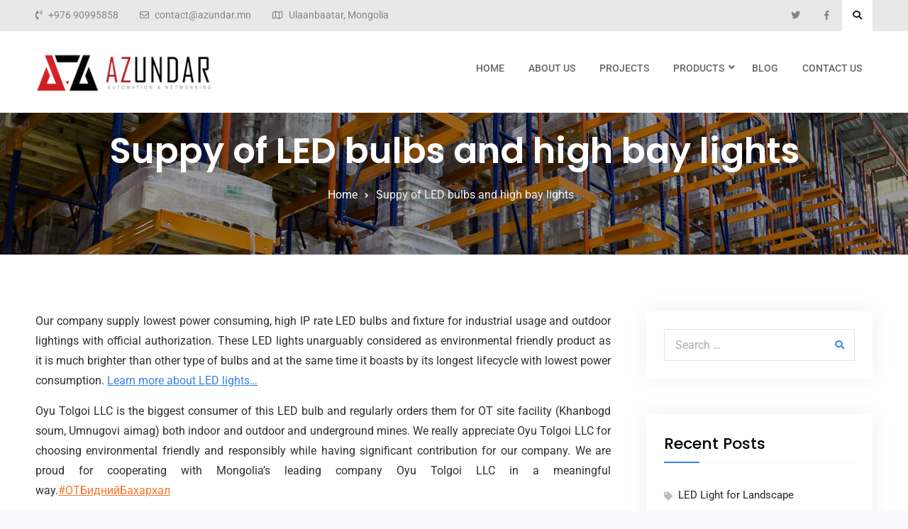

--- FILE ---
content_type: text/html; charset=UTF-8
request_url: https://www.azundar.mn/?page_id=1667
body_size: 11198
content:
<!doctype html>
<html lang="en-US" prefix="og: http://ogp.me/ns#">
	<head>
		<meta charset="UTF-8">
		<meta name="viewport" content="width=device-width, initial-scale=1">
		<link rel="profile" href="https://gmpg.org/xfn/11">

		<title>Suppy of LED bulbs and high bay lights - Азийн ундарга ХХК</title>
<meta name='robots' content='max-image-preview:large' />

<!-- This site is optimized with the Yoast SEO plugin v10.0.1 - https://yoast.com/wordpress/plugins/seo/ -->
<link rel="canonical" href="https://www.azundar.mn/?page_id=1667" />
<meta property="og:locale" content="en_US" />
<meta property="og:type" content="article" />
<meta property="og:title" content="Suppy of LED bulbs and high bay lights - Азийн ундарга ХХК" />
<meta property="og:description" content="Our company supply lowest power consuming, high IP rate LED bulbs and fixture for industrial usage and Read More" />
<meta property="og:url" content="https://www.azundar.mn/?page_id=1667" />
<meta property="og:site_name" content="Азийн ундарга ХХК" />
<meta property="article:tag" content="ОТБиднийБахархал" />
<!-- / Yoast SEO plugin. -->

<meta http-equiv="x-dns-prefetch-control" content="on">
<link href="https://app.ecwid.com" rel="preconnect" crossorigin />
<link href="https://ecomm.events" rel="preconnect" crossorigin />
<link href="https://d1q3axnfhmyveb.cloudfront.net" rel="preconnect" crossorigin />
<link href="https://dqzrr9k4bjpzk.cloudfront.net" rel="preconnect" crossorigin />
<link href="https://d1oxsl77a1kjht.cloudfront.net" rel="preconnect" crossorigin>
<link rel="prefetch" href="https://app.ecwid.com/script.js?13433173&data_platform=wporg&lang=en" as="script"/>
<link rel="prerender" href="https://www.azundar.mn/?page_id=1208"/>
<link rel='dns-prefetch' href='//secure.rating-widget.com' />
<link rel="alternate" type="application/rss+xml" title="Азийн ундарга ХХК &raquo; Feed" href="https://www.azundar.mn/?feed=rss2" />
<link rel="alternate" type="application/rss+xml" title="Азийн ундарга ХХК &raquo; Comments Feed" href="https://www.azundar.mn/?feed=comments-rss2" />
<script type="text/javascript">
window._wpemojiSettings = {"baseUrl":"https:\/\/s.w.org\/images\/core\/emoji\/14.0.0\/72x72\/","ext":".png","svgUrl":"https:\/\/s.w.org\/images\/core\/emoji\/14.0.0\/svg\/","svgExt":".svg","source":{"concatemoji":"https:\/\/www.azundar.mn\/wp-includes\/js\/wp-emoji-release.min.js?ver=6.3.7"}};
/*! This file is auto-generated */
!function(i,n){var o,s,e;function c(e){try{var t={supportTests:e,timestamp:(new Date).valueOf()};sessionStorage.setItem(o,JSON.stringify(t))}catch(e){}}function p(e,t,n){e.clearRect(0,0,e.canvas.width,e.canvas.height),e.fillText(t,0,0);var t=new Uint32Array(e.getImageData(0,0,e.canvas.width,e.canvas.height).data),r=(e.clearRect(0,0,e.canvas.width,e.canvas.height),e.fillText(n,0,0),new Uint32Array(e.getImageData(0,0,e.canvas.width,e.canvas.height).data));return t.every(function(e,t){return e===r[t]})}function u(e,t,n){switch(t){case"flag":return n(e,"\ud83c\udff3\ufe0f\u200d\u26a7\ufe0f","\ud83c\udff3\ufe0f\u200b\u26a7\ufe0f")?!1:!n(e,"\ud83c\uddfa\ud83c\uddf3","\ud83c\uddfa\u200b\ud83c\uddf3")&&!n(e,"\ud83c\udff4\udb40\udc67\udb40\udc62\udb40\udc65\udb40\udc6e\udb40\udc67\udb40\udc7f","\ud83c\udff4\u200b\udb40\udc67\u200b\udb40\udc62\u200b\udb40\udc65\u200b\udb40\udc6e\u200b\udb40\udc67\u200b\udb40\udc7f");case"emoji":return!n(e,"\ud83e\udef1\ud83c\udffb\u200d\ud83e\udef2\ud83c\udfff","\ud83e\udef1\ud83c\udffb\u200b\ud83e\udef2\ud83c\udfff")}return!1}function f(e,t,n){var r="undefined"!=typeof WorkerGlobalScope&&self instanceof WorkerGlobalScope?new OffscreenCanvas(300,150):i.createElement("canvas"),a=r.getContext("2d",{willReadFrequently:!0}),o=(a.textBaseline="top",a.font="600 32px Arial",{});return e.forEach(function(e){o[e]=t(a,e,n)}),o}function t(e){var t=i.createElement("script");t.src=e,t.defer=!0,i.head.appendChild(t)}"undefined"!=typeof Promise&&(o="wpEmojiSettingsSupports",s=["flag","emoji"],n.supports={everything:!0,everythingExceptFlag:!0},e=new Promise(function(e){i.addEventListener("DOMContentLoaded",e,{once:!0})}),new Promise(function(t){var n=function(){try{var e=JSON.parse(sessionStorage.getItem(o));if("object"==typeof e&&"number"==typeof e.timestamp&&(new Date).valueOf()<e.timestamp+604800&&"object"==typeof e.supportTests)return e.supportTests}catch(e){}return null}();if(!n){if("undefined"!=typeof Worker&&"undefined"!=typeof OffscreenCanvas&&"undefined"!=typeof URL&&URL.createObjectURL&&"undefined"!=typeof Blob)try{var e="postMessage("+f.toString()+"("+[JSON.stringify(s),u.toString(),p.toString()].join(",")+"));",r=new Blob([e],{type:"text/javascript"}),a=new Worker(URL.createObjectURL(r),{name:"wpTestEmojiSupports"});return void(a.onmessage=function(e){c(n=e.data),a.terminate(),t(n)})}catch(e){}c(n=f(s,u,p))}t(n)}).then(function(e){for(var t in e)n.supports[t]=e[t],n.supports.everything=n.supports.everything&&n.supports[t],"flag"!==t&&(n.supports.everythingExceptFlag=n.supports.everythingExceptFlag&&n.supports[t]);n.supports.everythingExceptFlag=n.supports.everythingExceptFlag&&!n.supports.flag,n.DOMReady=!1,n.readyCallback=function(){n.DOMReady=!0}}).then(function(){return e}).then(function(){var e;n.supports.everything||(n.readyCallback(),(e=n.source||{}).concatemoji?t(e.concatemoji):e.wpemoji&&e.twemoji&&(t(e.twemoji),t(e.wpemoji)))}))}((window,document),window._wpemojiSettings);
</script>
<style type="text/css">
img.wp-smiley,
img.emoji {
	display: inline !important;
	border: none !important;
	box-shadow: none !important;
	height: 1em !important;
	width: 1em !important;
	margin: 0 0.07em !important;
	vertical-align: -0.1em !important;
	background: none !important;
	padding: 0 !important;
}
</style>
	<link rel='stylesheet' id='wp-block-library-css' href='https://www.azundar.mn/wp-includes/css/dist/block-library/style.min.css?ver=6.3.7' type='text/css' media='all' />
<style id='wp-block-library-theme-inline-css' type='text/css'>
.wp-block-audio figcaption{color:#555;font-size:13px;text-align:center}.is-dark-theme .wp-block-audio figcaption{color:hsla(0,0%,100%,.65)}.wp-block-audio{margin:0 0 1em}.wp-block-code{border:1px solid #ccc;border-radius:4px;font-family:Menlo,Consolas,monaco,monospace;padding:.8em 1em}.wp-block-embed figcaption{color:#555;font-size:13px;text-align:center}.is-dark-theme .wp-block-embed figcaption{color:hsla(0,0%,100%,.65)}.wp-block-embed{margin:0 0 1em}.blocks-gallery-caption{color:#555;font-size:13px;text-align:center}.is-dark-theme .blocks-gallery-caption{color:hsla(0,0%,100%,.65)}.wp-block-image figcaption{color:#555;font-size:13px;text-align:center}.is-dark-theme .wp-block-image figcaption{color:hsla(0,0%,100%,.65)}.wp-block-image{margin:0 0 1em}.wp-block-pullquote{border-bottom:4px solid;border-top:4px solid;color:currentColor;margin-bottom:1.75em}.wp-block-pullquote cite,.wp-block-pullquote footer,.wp-block-pullquote__citation{color:currentColor;font-size:.8125em;font-style:normal;text-transform:uppercase}.wp-block-quote{border-left:.25em solid;margin:0 0 1.75em;padding-left:1em}.wp-block-quote cite,.wp-block-quote footer{color:currentColor;font-size:.8125em;font-style:normal;position:relative}.wp-block-quote.has-text-align-right{border-left:none;border-right:.25em solid;padding-left:0;padding-right:1em}.wp-block-quote.has-text-align-center{border:none;padding-left:0}.wp-block-quote.is-large,.wp-block-quote.is-style-large,.wp-block-quote.is-style-plain{border:none}.wp-block-search .wp-block-search__label{font-weight:700}.wp-block-search__button{border:1px solid #ccc;padding:.375em .625em}:where(.wp-block-group.has-background){padding:1.25em 2.375em}.wp-block-separator.has-css-opacity{opacity:.4}.wp-block-separator{border:none;border-bottom:2px solid;margin-left:auto;margin-right:auto}.wp-block-separator.has-alpha-channel-opacity{opacity:1}.wp-block-separator:not(.is-style-wide):not(.is-style-dots){width:100px}.wp-block-separator.has-background:not(.is-style-dots){border-bottom:none;height:1px}.wp-block-separator.has-background:not(.is-style-wide):not(.is-style-dots){height:2px}.wp-block-table{margin:0 0 1em}.wp-block-table td,.wp-block-table th{word-break:normal}.wp-block-table figcaption{color:#555;font-size:13px;text-align:center}.is-dark-theme .wp-block-table figcaption{color:hsla(0,0%,100%,.65)}.wp-block-video figcaption{color:#555;font-size:13px;text-align:center}.is-dark-theme .wp-block-video figcaption{color:hsla(0,0%,100%,.65)}.wp-block-video{margin:0 0 1em}.wp-block-template-part.has-background{margin-bottom:0;margin-top:0;padding:1.25em 2.375em}
</style>
<style id='classic-theme-styles-inline-css' type='text/css'>
/*! This file is auto-generated */
.wp-block-button__link{color:#fff;background-color:#32373c;border-radius:9999px;box-shadow:none;text-decoration:none;padding:calc(.667em + 2px) calc(1.333em + 2px);font-size:1.125em}.wp-block-file__button{background:#32373c;color:#fff;text-decoration:none}
</style>
<style id='global-styles-inline-css' type='text/css'>
body{--wp--preset--color--black: #111111;--wp--preset--color--cyan-bluish-gray: #abb8c3;--wp--preset--color--white: #ffffff;--wp--preset--color--pale-pink: #f78da7;--wp--preset--color--vivid-red: #cf2e2e;--wp--preset--color--luminous-vivid-orange: #ff6900;--wp--preset--color--luminous-vivid-amber: #fcb900;--wp--preset--color--light-green-cyan: #7bdcb5;--wp--preset--color--vivid-green-cyan: #00d084;--wp--preset--color--pale-cyan-blue: #8ed1fc;--wp--preset--color--vivid-cyan-blue: #0693e3;--wp--preset--color--vivid-purple: #9b51e0;--wp--preset--color--gray: #f4f4f4;--wp--preset--color--blue: #3a85eb;--wp--preset--color--yellow: #e9c01e;--wp--preset--gradient--vivid-cyan-blue-to-vivid-purple: linear-gradient(135deg,rgba(6,147,227,1) 0%,rgb(155,81,224) 100%);--wp--preset--gradient--light-green-cyan-to-vivid-green-cyan: linear-gradient(135deg,rgb(122,220,180) 0%,rgb(0,208,130) 100%);--wp--preset--gradient--luminous-vivid-amber-to-luminous-vivid-orange: linear-gradient(135deg,rgba(252,185,0,1) 0%,rgba(255,105,0,1) 100%);--wp--preset--gradient--luminous-vivid-orange-to-vivid-red: linear-gradient(135deg,rgba(255,105,0,1) 0%,rgb(207,46,46) 100%);--wp--preset--gradient--very-light-gray-to-cyan-bluish-gray: linear-gradient(135deg,rgb(238,238,238) 0%,rgb(169,184,195) 100%);--wp--preset--gradient--cool-to-warm-spectrum: linear-gradient(135deg,rgb(74,234,220) 0%,rgb(151,120,209) 20%,rgb(207,42,186) 40%,rgb(238,44,130) 60%,rgb(251,105,98) 80%,rgb(254,248,76) 100%);--wp--preset--gradient--blush-light-purple: linear-gradient(135deg,rgb(255,206,236) 0%,rgb(152,150,240) 100%);--wp--preset--gradient--blush-bordeaux: linear-gradient(135deg,rgb(254,205,165) 0%,rgb(254,45,45) 50%,rgb(107,0,62) 100%);--wp--preset--gradient--luminous-dusk: linear-gradient(135deg,rgb(255,203,112) 0%,rgb(199,81,192) 50%,rgb(65,88,208) 100%);--wp--preset--gradient--pale-ocean: linear-gradient(135deg,rgb(255,245,203) 0%,rgb(182,227,212) 50%,rgb(51,167,181) 100%);--wp--preset--gradient--electric-grass: linear-gradient(135deg,rgb(202,248,128) 0%,rgb(113,206,126) 100%);--wp--preset--gradient--midnight: linear-gradient(135deg,rgb(2,3,129) 0%,rgb(40,116,252) 100%);--wp--preset--font-size--small: 14px;--wp--preset--font-size--medium: 20px;--wp--preset--font-size--large: 42px;--wp--preset--font-size--x-large: 42px;--wp--preset--font-size--normal: 18px;--wp--preset--font-size--huge: 54px;--wp--preset--spacing--20: 0.44rem;--wp--preset--spacing--30: 0.67rem;--wp--preset--spacing--40: 1rem;--wp--preset--spacing--50: 1.5rem;--wp--preset--spacing--60: 2.25rem;--wp--preset--spacing--70: 3.38rem;--wp--preset--spacing--80: 5.06rem;--wp--preset--shadow--natural: 6px 6px 9px rgba(0, 0, 0, 0.2);--wp--preset--shadow--deep: 12px 12px 50px rgba(0, 0, 0, 0.4);--wp--preset--shadow--sharp: 6px 6px 0px rgba(0, 0, 0, 0.2);--wp--preset--shadow--outlined: 6px 6px 0px -3px rgba(255, 255, 255, 1), 6px 6px rgba(0, 0, 0, 1);--wp--preset--shadow--crisp: 6px 6px 0px rgba(0, 0, 0, 1);}:where(.is-layout-flex){gap: 0.5em;}:where(.is-layout-grid){gap: 0.5em;}body .is-layout-flow > .alignleft{float: left;margin-inline-start: 0;margin-inline-end: 2em;}body .is-layout-flow > .alignright{float: right;margin-inline-start: 2em;margin-inline-end: 0;}body .is-layout-flow > .aligncenter{margin-left: auto !important;margin-right: auto !important;}body .is-layout-constrained > .alignleft{float: left;margin-inline-start: 0;margin-inline-end: 2em;}body .is-layout-constrained > .alignright{float: right;margin-inline-start: 2em;margin-inline-end: 0;}body .is-layout-constrained > .aligncenter{margin-left: auto !important;margin-right: auto !important;}body .is-layout-constrained > :where(:not(.alignleft):not(.alignright):not(.alignfull)){max-width: var(--wp--style--global--content-size);margin-left: auto !important;margin-right: auto !important;}body .is-layout-constrained > .alignwide{max-width: var(--wp--style--global--wide-size);}body .is-layout-flex{display: flex;}body .is-layout-flex{flex-wrap: wrap;align-items: center;}body .is-layout-flex > *{margin: 0;}body .is-layout-grid{display: grid;}body .is-layout-grid > *{margin: 0;}:where(.wp-block-columns.is-layout-flex){gap: 2em;}:where(.wp-block-columns.is-layout-grid){gap: 2em;}:where(.wp-block-post-template.is-layout-flex){gap: 1.25em;}:where(.wp-block-post-template.is-layout-grid){gap: 1.25em;}.has-black-color{color: var(--wp--preset--color--black) !important;}.has-cyan-bluish-gray-color{color: var(--wp--preset--color--cyan-bluish-gray) !important;}.has-white-color{color: var(--wp--preset--color--white) !important;}.has-pale-pink-color{color: var(--wp--preset--color--pale-pink) !important;}.has-vivid-red-color{color: var(--wp--preset--color--vivid-red) !important;}.has-luminous-vivid-orange-color{color: var(--wp--preset--color--luminous-vivid-orange) !important;}.has-luminous-vivid-amber-color{color: var(--wp--preset--color--luminous-vivid-amber) !important;}.has-light-green-cyan-color{color: var(--wp--preset--color--light-green-cyan) !important;}.has-vivid-green-cyan-color{color: var(--wp--preset--color--vivid-green-cyan) !important;}.has-pale-cyan-blue-color{color: var(--wp--preset--color--pale-cyan-blue) !important;}.has-vivid-cyan-blue-color{color: var(--wp--preset--color--vivid-cyan-blue) !important;}.has-vivid-purple-color{color: var(--wp--preset--color--vivid-purple) !important;}.has-black-background-color{background-color: var(--wp--preset--color--black) !important;}.has-cyan-bluish-gray-background-color{background-color: var(--wp--preset--color--cyan-bluish-gray) !important;}.has-white-background-color{background-color: var(--wp--preset--color--white) !important;}.has-pale-pink-background-color{background-color: var(--wp--preset--color--pale-pink) !important;}.has-vivid-red-background-color{background-color: var(--wp--preset--color--vivid-red) !important;}.has-luminous-vivid-orange-background-color{background-color: var(--wp--preset--color--luminous-vivid-orange) !important;}.has-luminous-vivid-amber-background-color{background-color: var(--wp--preset--color--luminous-vivid-amber) !important;}.has-light-green-cyan-background-color{background-color: var(--wp--preset--color--light-green-cyan) !important;}.has-vivid-green-cyan-background-color{background-color: var(--wp--preset--color--vivid-green-cyan) !important;}.has-pale-cyan-blue-background-color{background-color: var(--wp--preset--color--pale-cyan-blue) !important;}.has-vivid-cyan-blue-background-color{background-color: var(--wp--preset--color--vivid-cyan-blue) !important;}.has-vivid-purple-background-color{background-color: var(--wp--preset--color--vivid-purple) !important;}.has-black-border-color{border-color: var(--wp--preset--color--black) !important;}.has-cyan-bluish-gray-border-color{border-color: var(--wp--preset--color--cyan-bluish-gray) !important;}.has-white-border-color{border-color: var(--wp--preset--color--white) !important;}.has-pale-pink-border-color{border-color: var(--wp--preset--color--pale-pink) !important;}.has-vivid-red-border-color{border-color: var(--wp--preset--color--vivid-red) !important;}.has-luminous-vivid-orange-border-color{border-color: var(--wp--preset--color--luminous-vivid-orange) !important;}.has-luminous-vivid-amber-border-color{border-color: var(--wp--preset--color--luminous-vivid-amber) !important;}.has-light-green-cyan-border-color{border-color: var(--wp--preset--color--light-green-cyan) !important;}.has-vivid-green-cyan-border-color{border-color: var(--wp--preset--color--vivid-green-cyan) !important;}.has-pale-cyan-blue-border-color{border-color: var(--wp--preset--color--pale-cyan-blue) !important;}.has-vivid-cyan-blue-border-color{border-color: var(--wp--preset--color--vivid-cyan-blue) !important;}.has-vivid-purple-border-color{border-color: var(--wp--preset--color--vivid-purple) !important;}.has-vivid-cyan-blue-to-vivid-purple-gradient-background{background: var(--wp--preset--gradient--vivid-cyan-blue-to-vivid-purple) !important;}.has-light-green-cyan-to-vivid-green-cyan-gradient-background{background: var(--wp--preset--gradient--light-green-cyan-to-vivid-green-cyan) !important;}.has-luminous-vivid-amber-to-luminous-vivid-orange-gradient-background{background: var(--wp--preset--gradient--luminous-vivid-amber-to-luminous-vivid-orange) !important;}.has-luminous-vivid-orange-to-vivid-red-gradient-background{background: var(--wp--preset--gradient--luminous-vivid-orange-to-vivid-red) !important;}.has-very-light-gray-to-cyan-bluish-gray-gradient-background{background: var(--wp--preset--gradient--very-light-gray-to-cyan-bluish-gray) !important;}.has-cool-to-warm-spectrum-gradient-background{background: var(--wp--preset--gradient--cool-to-warm-spectrum) !important;}.has-blush-light-purple-gradient-background{background: var(--wp--preset--gradient--blush-light-purple) !important;}.has-blush-bordeaux-gradient-background{background: var(--wp--preset--gradient--blush-bordeaux) !important;}.has-luminous-dusk-gradient-background{background: var(--wp--preset--gradient--luminous-dusk) !important;}.has-pale-ocean-gradient-background{background: var(--wp--preset--gradient--pale-ocean) !important;}.has-electric-grass-gradient-background{background: var(--wp--preset--gradient--electric-grass) !important;}.has-midnight-gradient-background{background: var(--wp--preset--gradient--midnight) !important;}.has-small-font-size{font-size: var(--wp--preset--font-size--small) !important;}.has-medium-font-size{font-size: var(--wp--preset--font-size--medium) !important;}.has-large-font-size{font-size: var(--wp--preset--font-size--large) !important;}.has-x-large-font-size{font-size: var(--wp--preset--font-size--x-large) !important;}
.wp-block-navigation a:where(:not(.wp-element-button)){color: inherit;}
:where(.wp-block-post-template.is-layout-flex){gap: 1.25em;}:where(.wp-block-post-template.is-layout-grid){gap: 1.25em;}
:where(.wp-block-columns.is-layout-flex){gap: 2em;}:where(.wp-block-columns.is-layout-grid){gap: 2em;}
.wp-block-pullquote{font-size: 1.5em;line-height: 1.6;}
</style>
<link rel='stylesheet' id='contact-form-7-css' href='https://www.azundar.mn/wp-content/plugins/contact-form-7/includes/css/styles.css?ver=5.8.1' type='text/css' media='all' />
<link rel='stylesheet' id='ecwid-css-css' href='https://www.azundar.mn/wp-content/plugins/ecwid-shopping-cart/css/frontend.css?ver=6.12.3' type='text/css' media='all' />
<link rel='stylesheet' id='rw-site-rating-css' href='https://www.azundar.mn/wp-content/plugins/rating-widget/resources/css/site-rating.css?ver=3.0.5' type='text/css' media='all' />
<link rel='stylesheet' id='shop-page-wp-grid-css' href='https://www.azundar.mn/wp-content/plugins/shop-page-wp/includes/../assets/css/shop-page-wp-grid.css?ver=1.1.0' type='text/css' media='all' />
<link rel='stylesheet' id='shop-page-wp-base-styles-css' href='https://www.azundar.mn/wp-content/plugins/shop-page-wp/includes/../assets/css/shop-page-wp-base-styles.css?ver=1.1.0' type='text/css' media='all' />
<link rel='stylesheet' id='sow-contact-form-default-aad3a1e42bb2-css' href='https://www.azundar.mn/wp-content/uploads/siteorigin-widgets/sow-contact-form-default-aad3a1e42bb2.css?ver=6.3.7' type='text/css' media='all' />
<link rel='stylesheet' id='font-awesome-css' href='https://www.azundar.mn/wp-content/themes/surya-chandra-lite/third-party/font-awesome/css/fontawesome-all.min.css?ver=5.0.13' type='text/css' media='all' />
<link rel='stylesheet' id='surya-chandra-google-fonts-css' href='https://www.azundar.mn/wp-content/fonts/d79ffa1654aad9220b077e6ffb2bd25f.css' type='text/css' media='all' />
<link rel='stylesheet' id='surya-chandra-style-css' href='https://www.azundar.mn/wp-content/themes/surya-chandra-lite/style.css?ver=2.0.2' type='text/css' media='all' />
<link rel='stylesheet' id='surya-chandra-block-style-css' href='https://www.azundar.mn/wp-content/themes/surya-chandra-lite/css/blocks.css?ver=20220206-151232' type='text/css' media='all' />
<link rel='stylesheet' id='rw_toprated-css' href='https://secure.rating-widget.com/css/wordpress/toprated.css?ck=Y2026M01D30&#038;ver=3.0.5' type='text/css' media='all' />
<link rel='stylesheet' id='rw_recommendations-css' href='https://secure.rating-widget.com/css/widget/recommendations.css?ck=Y2026M01D30&#038;ver=3.0.5' type='text/css' media='all' />
<script>if (document.location.protocol != "https:") {document.location = document.URL.replace(/^http:/i, "https:");}</script><script type='text/javascript' src='https://www.azundar.mn/wp-includes/js/jquery/jquery.min.js?ver=3.7.0' id='jquery-core-js'></script>
<script type='text/javascript' src='https://www.azundar.mn/wp-includes/js/jquery/jquery-migrate.min.js?ver=3.4.1' id='jquery-migrate-js'></script>
<script type='text/javascript' src='https://www.azundar.mn/wp-content/plugins/so-widgets-bundle/widgets/contact/js/contact.min.js?ver=1.15.4' id='sow-contact-js'></script>
<link rel="https://api.w.org/" href="https://www.azundar.mn/index.php?rest_route=/" /><link rel="alternate" type="application/json" href="https://www.azundar.mn/index.php?rest_route=/wp/v2/pages/1667" /><link rel="EditURI" type="application/rsd+xml" title="RSD" href="https://www.azundar.mn/xmlrpc.php?rsd" />
<meta name="generator" content="WordPress 6.3.7" />
<link rel='shortlink' href='https://www.azundar.mn/?p=1667' />
<link rel="alternate" type="application/json+oembed" href="https://www.azundar.mn/index.php?rest_route=%2Foembed%2F1.0%2Fembed&#038;url=https%3A%2F%2Fwww.azundar.mn%2F%3Fpage_id%3D1667" />
<link rel="alternate" type="text/xml+oembed" href="https://www.azundar.mn/index.php?rest_route=%2Foembed%2F1.0%2Fembed&#038;url=https%3A%2F%2Fwww.azundar.mn%2F%3Fpage_id%3D1667&#038;format=xml" />
<script data-cfasync="false" data-no-optimize="1" type="text/javascript">
window.ec = window.ec || Object()
window.ec.config = window.ec.config || Object();
window.ec.config.enable_canonical_urls = true;

</script>
        <!--noptimize-->
        <script data-cfasync="false" type="text/javascript">
            window.ec = window.ec || Object();
            window.ec.config = window.ec.config || Object();
            window.ec.config.store_main_page_url = 'https://www.azundar.mn/?page_id=1208';
        </script>
        <!--/noptimize-->
                    <style type="text/css"></style>		<style type="text/css" id="wp-custom-css">
			/*
You can add your own CSS here.

Click the help icon above to learn more.
*/
.sow-field-container textarea {
height:120px;
}
#preprojects {
border:none;
}
#missiontable {
color:#fff;
border:none;
}
#missiontable h6{
color:#fff;
margin-bottom:0px !important;
}
#missiontable tr td {
text-align:left;
vertical-align:top;
font-size:14px;
border:none;
}
div.site-info {
display:none;
}
div.panel-row-style-for-914-0,
div#pgc-914-1-0,
div.panel-row-style-for-914-2,
div.panel-row-style-for-914-3,
div.panel-row-style-for-914-4,
div.panel-row-style-for-277-1,
div.panel-row-style-for-277-8,
div.panel-row-style-for-804-0,
div.panel-row-style-for-804-1,
div#pgc-804-2-0, 
div#pgc-804-3-0,
div.panel-row-style-for-936-0,
div.panel-row-style-for-936-1,
div.panel-row-style-for-936-2,
div.panel-row-style-for-936-3 {
padding-top:0px !important;
padding-bottom:0px !important;
}
div.panel-row-style-for-277-4, div.panel-row-style-for-277-5, 
div.panel-row-style-for-277-7, div.panel-row-style-for-6-0,
div.panel-row-style-for-56-0,
div.panel-row-style-for-463-0 {
padding-top:40px !important;
padding-bottom:40px !important;
}
div.panel-row-style-for-6-1 {
padding-top:12px !important;
padding-bottom:12px !important;
}
.sow-slider-image-wrapper {
    padding-top: 120px !important;
}
#custom-header {
height:200px;
min-height:200px !important;
}
#custom-header img {
height:180px;
min-height:200px !important;
}
.colophon-top {
display:none !important;
}

div.panel-row-style-for-277-4 h3,
div.panel-row-style-for-277-4,
div.panel-row-style-for-277-6 h3,
div.panel-row-style-for-277-6 {
color:#fff !important;
}
div.panel-row-style-for-751-0,
div.panel-row-style-for-751-1,
div.panel-row-style-for-751-2,
div.panel-row-style-for-751-3,
div.panel-row-style-for-751-4,
div.panel-row-style-for-751-5,
div.panel-row-style-for-751-6,
div#pgc-7-0-0, 
div#pgc-7-1-0,
div#pgc-784-0-0,
div.panel-row-style-for-784-1,
div.panel-row-style-for-784-2,
div.panel-row-style-for-784-3,
div.panel-row-style-for-930-0,
div.panel-row-style-for-930-1,
div.panel-row-style-for-930-2 {
padding-top:0px !important;
padding-bottom:0px !important;
}
.productspec1 {
font-size:13px;
color:#313131;
}
div#panel-6-3-0-0 div.feature-wrapper {
background-image: url(https://www.azundar.mn/wp-content/uploads/2018/05/about-license-1.png);
    background-repeat: no-repeat;
    background-size: auto auto;
}
div#panel-6-3-1-0 div.feature-wrapper {
background-image: url(https://www.azundar.mn/wp-content/uploads/2018/05/about-license-2.png);
    background-repeat: no-repeat;
    background-size: autoauto;
}
div#panel-6-3-2-0 div.feature-wrapper {
background-image: url(https://www.azundar.mn/wp-content/uploads/2018/05/about-license-3.png);
    background-repeat: no-repeat;
    background-size: auto auto;
}
div#panel-277-3-0-0 div.feature-wrapper {
	background-image: url(https://www.azundar.mn/wp-content/uploads/2018/05/home-products-led-icon.png);
    	background-repeat: no-repeat;
    	background-size: auto auto;
}

div#panel-277-3-1-0 div.feature-wrapper {
	background-image: url(https://www.azundar.mn/wp-content/uploads/2018/05/home-products-network-icon.png);
   	background-repeat: no-repeat;
   	background-size: auto auto;
}

div#panel-277-3-2-0 div.feature-wrapper {
	background-image: url(https://www.azundar.mn/wp-content/uploads/2018/05/home-products-heating-icon.png);
    	background-repeat: no-repeat;
    	background-size: auto auto;
}

div#panel-277-3-3-0 div.feature-wrapper {
	background-image: url(https://www.azundar.mn/wp-content/uploads/2018/05/home-products-lifter-icon.png);
    	background-repeat: no-repeat;
    	background-size: auto auto;
}
div#pg-277-2,
div#pg-277-3 {
margin-bottom:0px !important;
}
div.panel-row-style-for-277-2 {
padding-bottom:0px !important;
padding-top:30px !important;
}
div.panel-row-style-for-277-3 {
padding-bottom:40px !important;
padding-top:0px !important;
}
div.panel-row-style-for-277-6 {
padding-top:30px !important;
padding-bottom:30px !important;
}
div#panel-914-2-0-0 div.feature-wrapper {
	background-image: url(https://www.azundar.mn/wp-content/uploads/2018/05/heating-industries-1.png);
    	background-repeat: no-repeat;
    	background-size: 248px auto;
}
div#panel-914-2-1-0 div.feature-wrapper {
	background-image: url(https://www.azundar.mn/wp-content/uploads/2018/05/heating-industries-2.png);
    	background-repeat: no-repeat;
    	background-size: 248px auto;
}
div#panel-914-2-2-0 div.feature-wrapper {
	background-image: url(https://www.azundar.mn/wp-content/uploads/2018/05/heating-industries-3.png);
    	background-repeat: no-repeat;
    	background-size: 248px auto;
}
div#panel-914-3-0-0 div.feature-wrapper {
	background-image: url(https://www.azundar.mn/wp-content/uploads/2018/05/heating-industries-4.png);
    	background-repeat: no-repeat;
    	background-size: 248px auto;
}
div#panel-914-3-1-0 div.feature-wrapper {
	background-image: url(https://www.azundar.mn/wp-content/uploads/2018/05/heating-industries-5.png);
    	background-repeat: no-repeat;
    	background-size: 248px auto;
}
div#panel-914-3-2-0 div.feature-wrapper {
	background-image: url(https://www.azundar.mn/wp-content/uploads/2018/05/heating-industries-6.png);
    	background-repeat: no-repeat;
    	background-size: 248px auto;
}
#reel-safety tr td {
color:#313131;
font-size:14px !important;
text-align:left;
}
div.panel-row-style-for-6-2 {
padding-top:30px !important;
padding-bottom:0px !important;
} 
div.panel-row-style-for-6-3 {
padding-top:0px !important;
padding-bottom:30px !important;
}
table#reel-safety tr td h6 {
margin:0px !important;
}
.shop-page-wp-grid .shop-page-wp-item {
width:23% !important;
	border:solid 1px #cc2027;
	margin-right:15px;
	margin-bottom:20px;
}
.shop-page-wp-grid .shop-page-wp-item:hover {
	border:solid 1px #313131;
}

div.shop-page-wp-title h3 {
	font-size:12px !important;
	color:#313131 !important;
}
.shop-page-wp-grid .shop-page-wp-item .shop-page-wp-link {
    border:none !important;
	background-color:
	#cc2027;
}
.shop-page-wp-grid .shop-page-wp-item .shop-page-wp-link a {
	font-weight:bold;
	color:#fff !important;
	opacity:1 !important;
}
.shop-page-wp-grid .shop-page-wp-item {
    padding:15px 15px;
}
.newp {
	color:#313131 !important;
	font-size:14px !important;
}
div.panel-row-style-for-1299-1,
div.panel-row-style-for-1305-1,
div.panel-row-style-for-1313-1,
div.panel-row-style-for-1318-1,
div.panel-row-style-for-1322-1,
div.panel-row-style-for-1326-1,
div.panel-row-style-for-1330-1,
div.panel-row-style-for-1334-1,
div.panel-row-style-for-1339-1,
div.panel-row-style-for-1342-1,
div.panel-row-style-for-1345-1,
div.panel-row-style-for-1356-1,
div.panel-row-style-for-1376-1,
div.panel-row-style-for-1383-1,
div.panel-row-style-for-1387-1,
div.panel-row-style-for-1391-1,
div.panel-row-style-for-1395-1,
div.panel-row-style-for-1399-1,
div.panel-row-style-for-1402-1,
div.panel-row-style-for-1408-1,
div.panel-row-style-for-888-1,
div.panel-row-style-for-858-1,
div.panel-row-style-for-873-1,
div.panel-row-style-for-1481-1,
div.panel-row-style-for-1552-1,
div.panel-row-style-for-1560-1,
div.panel-row-style-for-1564-1,
div.panel-row-style-for-1567-1,
div.panel-row-style-for-1570-1,
div.panel-row-style-for-1573-1,
div.panel-row-style-for-1576-1,
div.panel-row-style-for-1580-1,
div.panel-row-style-for-1584-1,
div.panel-row-style-for-1587-1,
div.panel-row-style-for-1590-1,
div.panel-row-style-for-1593-1,
div.panel-row-style-for-1599-1,
div.panel-row-style-for-1602-1,
div.panel-row-style-for-1605-1,
div.panel-row-style-for-1608-1,
div.panel-row-style-for-1611-1,
div.panel-row-style-for-1614-1,
div.panel-row-style-for-1617-1,
div.panel-row-style-for-1620-1,
div.panel-row-style-for-1623-1,
div.panel-row-style-for-1629-1,
div.panel-row-style-for-1632-1,
div.panel-row-style-for-1635-1,
div.panel-row-style-for-1639-1,
div.panel-row-style-for-1642-1,
div.panel-row-style-for-1647-1,
div.panel-row-style-for-1650-1,
div.panel-row-style-for-1655-1,
div.panel-row-style-for-1656-1 {
padding-bottom:15px !important;
padding-top:15px !important;
}


		</style>
			</head>

	<body data-rsssl=1 class="page-template-default page page-id-1667 wp-custom-logo wp-embed-responsive archive-layout-grid global-layout-right-sidebar header-layout-1 disable-quick-link">
				<div id="page" class="site">
			<a class="skip-link screen-reader-text" href="#content">Skip to content</a>

			<div id="tophead">
	<div class="container">

		<a href="#" class="search-icon"><i class="fa fa-search"></i></a>
		<div class="search-box-wrap">
			<div class="container">
				

<form role="search" method="get" class="search-form" action="https://www.azundar.mn/">
	<label for="search-form-697c8e8346f3e">
		<span class="screen-reader-text">Search for:</span>
	</label>
	<input type="search" id="search-form-697c8e8346f3e" class="search-field" placeholder="Search &hellip;" value="" name="s" />
	<a href="#" class="btn btn-close-search">X</a>
	<input type="submit" class="search-submit" value="&#xf002;" />
</form><!-- .search-form -->
			</div><!-- .container -->
		</div><!-- .search-box-wrap -->


				<div id="quick-contact">
			<ul>
									<li class="quick-call">
						<a href="tel:97690995858">+976 90995858</a>
					</li>
													<li class="quick-email">
						<a href="mailto:contact@azundar.mn">&#099;&#111;&#110;&#116;a&#099;t&#064;a&#122;u&#110;&#100;ar&#046;mn</a>
					</li>
													<li class="quick-address">
						Ulaanbaatar, Mongolia					</li>
							</ul>
		</div><!-- #quick-contact -->
		
		<div class="header-social-wrapper">
			<div class="social-links default"><ul><li><a href="https://www.facebook.com/AziinUndarga/"></a></li><li><a href="https://twitter.com/aziinundargallc"></a></li></ul></div>		</div><!-- .header-social-wrapper -->
	</div><!-- .container -->
</div><!-- #tophead -->

<header id="masthead" class="site-header">
	<div class="container">

				<div class="site-branding">
			<a href="https://www.azundar.mn/" class="custom-logo-link" ><img width="269" height="70" src="https://www.azundar.mn/wp-content/uploads/2018/05/aulogo.png" class="custom-logo" alt="Азийн ундарга ХХК" decoding="async" /></a>							<div id="site-identity">
																									</div><!-- #site-identity -->
					</div><!-- .site-branding -->
		
		<div id="header-right">
			<div id="quick-link-buttons">
															</div><!-- #quick-link-buttons -->
		</div><!-- #header-right -->

		<div id="main-navigation">
			<div class="menu-wrapper">
				<button id="menu-toggle" class="menu-toggle" aria-controls="main-menu" aria-expanded="false"><i class="fa fa-bars"></i><i class="fa fa-times" aria-hidden="true"></i><span class="menu-label">Menu</span></button>

				<div class="menu-inside-wrapper">
					<nav id="site-navigation" class="main-navigation">
						<div class="menu-header-menu-container"><ul id="primary-menu" class="menu"><li id="menu-item-518" class="menu-item menu-item-type-post_type menu-item-object-page menu-item-home menu-item-518"><a href="https://www.azundar.mn/">Home</a></li>
<li id="menu-item-21" class="menu-item menu-item-type-post_type menu-item-object-page menu-item-21"><a href="https://www.azundar.mn/?page_id=6">About Us</a></li>
<li id="menu-item-519" class="menu-item menu-item-type-post_type menu-item-object-page menu-item-519"><a href="https://www.azundar.mn/?page_id=374">Projects</a></li>
<li id="menu-item-520" class="menu-item menu-item-type-custom menu-item-object-custom menu-item-has-children menu-item-520"><a href="#">Products</a>
<ul class="sub-menu">
	<li id="menu-item-951" class="menu-item menu-item-type-post_type menu-item-object-page menu-item-951"><a href="https://www.azundar.mn/?page_id=804">LED bulbs and lights</a></li>
	<li id="menu-item-949" class="menu-item menu-item-type-post_type menu-item-object-page menu-item-949"><a href="https://www.azundar.mn/?page_id=930">Wi-Fi Networking</a></li>
	<li id="menu-item-950" class="menu-item menu-item-type-post_type menu-item-object-page menu-item-950"><a href="https://www.azundar.mn/?page_id=914">Heating Solutions</a></li>
	<li id="menu-item-948" class="menu-item menu-item-type-post_type menu-item-object-page menu-item-948"><a href="https://www.azundar.mn/?page_id=936">Lifting System</a></li>
	<li id="menu-item-749" class="menu-item menu-item-type-custom menu-item-object-custom menu-item-has-children menu-item-749"><a href="#">Service</a>
	<ul class="sub-menu">
		<li id="menu-item-781" class="menu-item menu-item-type-post_type menu-item-object-page menu-item-781"><a href="https://www.azundar.mn/?page_id=751">High &#038; Low voltage, Relay &#038; Automation</a></li>
		<li id="menu-item-801" class="menu-item menu-item-type-post_type menu-item-object-page menu-item-801"><a href="https://www.azundar.mn/?page_id=784">Solutions Research</a></li>
	</ul>
</li>
</ul>
</li>
<li id="menu-item-857" class="menu-item menu-item-type-taxonomy menu-item-object-category menu-item-857"><a href="https://www.azundar.mn/?cat=17">Blog</a></li>
<li id="menu-item-22" class="menu-item menu-item-type-post_type menu-item-object-page menu-item-22"><a href="https://www.azundar.mn/?page_id=7">Contact Us</a></li>
</ul></div>					</nav><!-- #site-navigation -->
							<div id="quick-contact">
			<ul>
									<li class="quick-call">
						<a href="tel:97690995858">+976 90995858</a>
					</li>
													<li class="quick-email">
						<a href="mailto:contact@azundar.mn">c&#111;&#110;&#116;&#097;c&#116;&#064;&#097;z&#117;n&#100;&#097;&#114;&#046;&#109;&#110;</a>
					</li>
													<li class="quick-address">
						Ulaanbaatar, Mongolia					</li>
							</ul>
		</div><!-- #quick-contact -->
						</div>
			</div><!-- .menu-wrapper -->
		</div><!-- #main-navigation -->

	</div><!-- .container -->
</header><!-- #masthead -->

<div id="custom-header" class="custom-header-enabled ch-layout-1">
			<img src="https://www.azundar.mn/wp-content/uploads/2018/05/blue_pttrn3.jpg" alt="" />
	
					<div class="custom-header-content">
			<div class="container">
									<h1 class="page-title">					Suppy of LED bulbs and high bay lights					</h1>				
									<div id="breadcrumb"><div class="breadcrumb-wrapper"><div aria-label="Breadcrumbs" class="breadcrumb-trail breadcrumbs"><ul class="trail-items"><li  class="trail-item trail-begin"><a href="https://www.azundar.mn" rel="home"><span>Home</span></a></li><li  class="trail-item trail-end"><span>Suppy of LED bulbs and high bay lights</span></li></ul></div></div><!-- .breadcrumb-wrapper --></div><!-- #breadcrumb -->							</div><!-- .container -->
		</div><!-- .custom-header-content -->
	
</div><!-- #custom-header -->

			<div id="content" class="site-content">

				<div class="container">

					<div class="inner-wrapper">

	<div id="primary" class="content-area">
		<main id="main" class="site-main">

			
<article id="post-1667" class="post-1667 page type-page status-publish hentry">

	
	<div class="entry-content">
		<p align="justify" style="color: #313131;">Our company supply lowest power consuming, high IP rate LED bulbs and fixture for industrial usage and outdoor lightings with official authorization. These LED lights unarguably considered as environmental friendly product as it is much brighter than other type of bulbs and at the same time it boasts by its longest lifecycle with lowest power consumption. <a href="https://www.azundar.mn/mn/?page_id=804">Learn more about LED lights&#8230;</a></p>
<p align="justify" style="color: #313131;">Oyu Tolgoi LLC is the biggest consumer of this LED bulb and regularly orders them for OT site facility (Khanbogd soum, Umnugovi aimag) both indoor and outdoor and underground mines. We really appreciate Oyu Tolgoi LLC for choosing environmental friendly and responsibly while having significant contribution for our company. We are proud for cooperating with Mongolia’s leading company Oyu Tolgoi LLC in a meaningful way.<span><a style="color: #f47830;" href="https://www.facebook.com/hashtag/%D0%BE%D1%82%D0%B1%D0%B8%D0%B4%D0%BD%D0%B8%D0%B9%D0%B1%D0%B0%D1%85%D0%B0%D1%80%D1%85%D0%B0%D0%BB?">#ОТБиднийБахархал</a></span></p>
<p align="center">
<!-- MetaSlider 1674 not found --></p>
	</div><!-- .entry-content -->

	</article><!-- #post-1667 -->

		</main><!-- #main -->
	</div><!-- #primary -->

<div id="sidebar-primary" class="widget-area sidebar" role="complementary">
			<section id="search-2" class="widget widget_search">

<form role="search" method="get" class="search-form" action="https://www.azundar.mn/">
	<label for="search-form-697c8e834e2e1">
		<span class="screen-reader-text">Search for:</span>
	</label>
	<input type="search" id="search-form-697c8e834e2e1" class="search-field" placeholder="Search &hellip;" value="" name="s" />
	<a href="#" class="btn btn-close-search">X</a>
	<input type="submit" class="search-submit" value="&#xf002;" />
</form><!-- .search-form -->
</section>
		<section id="recent-posts-2" class="widget widget_recent_entries">
		<h2 class="widget-title">Recent Posts</h2>
		<ul>
											<li>
					<a href="https://www.azundar.mn/?p=1656">LED Light for Landscape</a>
									</li>
											<li>
					<a href="https://www.azundar.mn/?p=1655">LED Spotlight for Billboard</a>
									</li>
											<li>
					<a href="https://www.azundar.mn/?p=1650">Linear LED High Bay</a>
									</li>
											<li>
					<a href="https://www.azundar.mn/?p=1647">Recessed Linear LED</a>
									</li>
											<li>
					<a href="https://www.azundar.mn/?p=1642">Full-Cutoff LED Wall Pack</a>
									</li>
					</ul>

		</section><section id="nav_menu-1" class="widget widget_nav_menu"><h2 class="widget-title">Quick Links</h2><div class="menu-quick-links-container"><ul id="menu-quick-links" class="menu"><li id="menu-item-1142" class="menu-item menu-item-type-post_type menu-item-object-page menu-item-1142"><a href="https://www.azundar.mn/?page_id=936">Lifting System</a></li>
<li id="menu-item-1143" class="menu-item menu-item-type-post_type menu-item-object-page menu-item-1143"><a href="https://www.azundar.mn/?page_id=930">Wi-Fi Networking</a></li>
<li id="menu-item-1144" class="menu-item menu-item-type-post_type menu-item-object-page menu-item-1144"><a href="https://www.azundar.mn/?page_id=914">Heating Solutions</a></li>
<li id="menu-item-1145" class="menu-item menu-item-type-post_type menu-item-object-page menu-item-1145"><a href="https://www.azundar.mn/?page_id=804">LED bulbs and lights</a></li>
<li id="menu-item-1146" class="menu-item menu-item-type-post_type menu-item-object-page menu-item-1146"><a href="https://www.azundar.mn/?page_id=784">Solutions Research</a></li>
<li id="menu-item-1147" class="menu-item menu-item-type-post_type menu-item-object-page menu-item-1147"><a href="https://www.azundar.mn/?page_id=751">High &#038; Low voltage, Relay &#038; Automation</a></li>
</ul></div></section>	</div><!-- #sidebar-primary -->

				</div><!-- .inner-wrapper -->

			</div><!-- .container -->

		</div><!-- #content -->

		
<div id="footer-widgets">
	<div class="container">
		<div class="inner-wrapper">
							<aside class="footer-active-3 footer-widget-area">
				<div id="text-1" class="widget widget_text"><h3 class="widget-title">About Us</h3>			<div class="textwidget"><p>Aziin Undarga LLC, also known as AZUNDAR, is founded in 2013. Our operation includes supply and services in electric, construction and ICT sector in Mongolia. </p>
</div>
		</div>				</aside><!-- .footer-widget-area -->
							<aside class="footer-active-3 footer-widget-area">
				<div id="surya-chandra-recent-posts-2" class="widget widget_surya-chandra-recent-posts"><div class="so-widget-surya-chandra-recent-posts so-widget-surya-chandra-recent-posts-default-d75171398898">
<div class="section section-recent-posts heading-center">

			<h3 class="widget-title">Recent Posts</h3>	
	
	
		<div class="recent-posts-section">
			
				<div class="recent-posts-item">
					<div class="recent-posts-wrapper">
													<div class="recent-posts-thumb">
								<a href="https://www.azundar.mn/?p=1656">
																	</a>
							</div><!-- .recent-posts-thumb -->
						
						<div class="recent-posts-text-content">
							<div class="recent-posts-meta-wrapper">

								<h3 class="recent-posts-title">
									<a href="https://www.azundar.mn/?p=1656">LED Light for Landscape</a>
								</h3>
								<div class="recent-posts-meta">
									<span class="posted-on">May 30, 2018</span>
								</div><!-- .recent-posts-meta -->
							</div><!-- .news-meta-wrapper -->

						</div><!-- .recent-posts-text-content -->
					</div><!-- .recent-posts-wrapper -->
				</div><!-- .recent-posts-item  -->

			
				<div class="recent-posts-item">
					<div class="recent-posts-wrapper">
													<div class="recent-posts-thumb">
								<a href="https://www.azundar.mn/?p=1655">
																	</a>
							</div><!-- .recent-posts-thumb -->
						
						<div class="recent-posts-text-content">
							<div class="recent-posts-meta-wrapper">

								<h3 class="recent-posts-title">
									<a href="https://www.azundar.mn/?p=1655">LED Spotlight for Billboard</a>
								</h3>
								<div class="recent-posts-meta">
									<span class="posted-on">May 30, 2018</span>
								</div><!-- .recent-posts-meta -->
							</div><!-- .news-meta-wrapper -->

						</div><!-- .recent-posts-text-content -->
					</div><!-- .recent-posts-wrapper -->
				</div><!-- .recent-posts-item  -->

			
				<div class="recent-posts-item">
					<div class="recent-posts-wrapper">
													<div class="recent-posts-thumb">
								<a href="https://www.azundar.mn/?p=1650">
																	</a>
							</div><!-- .recent-posts-thumb -->
						
						<div class="recent-posts-text-content">
							<div class="recent-posts-meta-wrapper">

								<h3 class="recent-posts-title">
									<a href="https://www.azundar.mn/?p=1650">Linear LED High Bay</a>
								</h3>
								<div class="recent-posts-meta">
									<span class="posted-on">May 30, 2018</span>
								</div><!-- .recent-posts-meta -->
							</div><!-- .news-meta-wrapper -->

						</div><!-- .recent-posts-text-content -->
					</div><!-- .recent-posts-wrapper -->
				</div><!-- .recent-posts-item  -->

			
		</div><!-- .recent-posts-section -->

	
</div><!-- .section-recent-posts -->
</div></div>				</aside><!-- .footer-widget-area -->
							<aside class="footer-active-3 footer-widget-area">
				<div id="sow-contact-form-3" class="widget widget_sow-contact-form"><div class="so-widget-sow-contact-form so-widget-sow-contact-form-default-aad3a1e42bb2">	<form action="/?page_id=1667#contact-form-ff60"
          method="POST" class="sow-contact-form" id="contact-form-ff60">

		
		            <div class="sow-form-field sow-form-field-name"><span class="sow-field-container">		<input type="text" name="name-19721398645b024c3eabe59431055055" id="sow-contact-form-field-name-19721398645b024c3eabe59431055055" value="" class="sow-text-field"placeholder="Name"/>
		</span></div>            <div class="sow-form-field sow-form-field-email"><span class="sow-field-container">		<input type="email" name="email-19721398645b024c3eabe59431055055" id="sow-contact-form-field-email-19721398645b024c3eabe59431055055" value="" class="sow-text-field"placeholder="Email"/>
		</span></div>            <div class="sow-form-field sow-form-field-subject"><span class="sow-field-container">		<input type="text" name="subject-19721398645b024c3eabe59431055055" id="sow-contact-form-field-subject-19721398645b024c3eabe59431055055" value="" class="sow-text-field"placeholder="Subject"/>
		</span></div>            <div class="sow-form-field sow-form-field-textarea"><span class="sow-field-container">		<textarea name="message-19721398645b024c3eabe59431055055" id="sow-contact-form-field-message-19721398645b024c3eabe59431055055" rows="10"placeholder="Message"></textarea>
		</span></div>		<input type="hidden" name="instance_hash" value="ff604dd84460a63cd777207458ec320a" />
		<input type="hidden" id="_wpnonce" name="_wpnonce" value="c8061e49e9" /><input type="hidden" name="_wp_http_referer" value="/?page_id=1667" />
		
		<div class="sow-submit-wrapper ">
			<input type="submit" value="Contact Us" class="sow-submit"
				   			>
		</div>
	</form>
	</div></div>				</aside><!-- .footer-widget-area -->
					</div><!-- .inner-wrapper -->
	</div><!-- .container -->
</div><!-- #footer-widgets -->

<footer id="colophon" class="site-footer">
				<div class="colophon-top">
			<div class="container">
				<div class="social-links circle"><ul><li><a href="https://www.facebook.com/AziinUndarga/"></a></li><li><a href="https://twitter.com/aziinundargallc"></a></li></ul></div>							</div><!-- .container -->
		</div><!-- .colophon-top -->
	
				<div class="colophon-bottom">
			<div class="container">
									<div class="copyright">
						<p>Copyright &copy; All rights reserved.</p>
					</div><!-- .copyright -->
				
									<div class="site-info">
						<p>Surya Chandra Lite by <a target="_blank" rel="designer" href="https://wenthemes.com/">WEN Themes</a></p>
					</div><!-- .site-info -->
							</div><!-- .container -->
		</div><!-- .colophon-bottom -->
	</footer><!-- #colophon -->

	</div><!-- #page -->

	<a href="#page" class="scrollup" id="btn-scrollup"><i class="fas fa-long-arrow-alt-up"></i>

</a><script type='text/javascript' src='https://www.azundar.mn/wp-content/plugins/contact-form-7/includes/swv/js/index.js?ver=5.8.1' id='swv-js'></script>
<script type='text/javascript' id='contact-form-7-js-extra'>
/* <![CDATA[ */
var wpcf7 = {"api":{"root":"https:\/\/www.azundar.mn\/index.php?rest_route=\/","namespace":"contact-form-7\/v1"}};
/* ]]> */
</script>
<script type='text/javascript' src='https://www.azundar.mn/wp-content/plugins/contact-form-7/includes/js/index.js?ver=5.8.1' id='contact-form-7-js'></script>
<script type='text/javascript' id='ecwid-frontend-js-js-extra'>
/* <![CDATA[ */
var ecwidParams = {"useJsApiToOpenStoreCategoriesPages":"","storeId":"13433173"};
/* ]]> */
</script>
<script type='text/javascript' src='https://www.azundar.mn/wp-content/plugins/ecwid-shopping-cart/js/frontend.js?ver=6.12.3' id='ecwid-frontend-js-js'></script>
<script type='text/javascript' id='surya-chandra-navigation-js-extra'>
/* <![CDATA[ */
var suryaChandraLiteOptions = {"screenReaderText":{"expand":"expand child menu","collapse":"collapse child menu"}};
/* ]]> */
</script>
<script type='text/javascript' src='https://www.azundar.mn/wp-content/themes/surya-chandra-lite/js/navigation.js?ver=20151215' id='surya-chandra-navigation-js'></script>
<script type='text/javascript' src='https://www.azundar.mn/wp-content/themes/surya-chandra-lite/js/skip-link-focus-fix.js?ver=20151215' id='surya-chandra-skip-link-focus-fix-js'></script>
<script type='text/javascript' src='https://www.azundar.mn/wp-includes/js/imagesloaded.min.js?ver=4.1.4' id='imagesloaded-js'></script>
<script type='text/javascript' src='https://www.azundar.mn/wp-includes/js/masonry.min.js?ver=4.2.2' id='masonry-js'></script>
<script type='text/javascript' src='https://www.azundar.mn/wp-content/themes/surya-chandra-lite/js/custom.min.js?ver=1.0.0' id='surya-chandra-custom-js'></script>
	</body>
</html>


--- FILE ---
content_type: text/css
request_url: https://www.azundar.mn/wp-content/uploads/siteorigin-widgets/sow-contact-form-default-aad3a1e42bb2.css?ver=6.3.7
body_size: 830
content:
.so-widget-sow-contact-form-default-aad3a1e42bb2 .sow-form-field {
  display: block;
  margin-bottom: 1em;
  zoom: 1;
}
.so-widget-sow-contact-form-default-aad3a1e42bb2 .sow-form-field:before {
  content: '';
  display: block;
}
.so-widget-sow-contact-form-default-aad3a1e42bb2 .sow-form-field:after {
  content: '';
  display: table;
  clear: both;
}
.so-widget-sow-contact-form-default-aad3a1e42bb2 .sow-form-field > label {
  display: block;
  margin-bottom: 5px;
  
  text-align: left;
}
.so-widget-sow-contact-form-default-aad3a1e42bb2 .sow-form-field > label strong {
  font-family: "Helvetica Neue", Helvetica, Arial, sans-serif;
  
  font-size: 14px;
  
}
.so-widget-sow-contact-form-default-aad3a1e42bb2 .sow-form-field > label.sow-form-field-label-left {
  float: left;
  margin-right: 10px;
}
.so-widget-sow-contact-form-default-aad3a1e42bb2 .sow-form-field > label.sow-form-field-label-right {
  float: right;
  margin-left: 10px;
}
.so-widget-sow-contact-form-default-aad3a1e42bb2 .sow-form-field .sow-field-container {
  overflow: hidden;
  display: block;
}
.so-widget-sow-contact-form-default-aad3a1e42bb2 .sow-form-field .sow-field-container textarea:focus,
.so-widget-sow-contact-form-default-aad3a1e42bb2 .sow-form-field .sow-field-container input:focus,
.so-widget-sow-contact-form-default-aad3a1e42bb2 .sow-form-field .sow-field-container > :focus {
  outline-style: none;
  
  outline-width: 0px;
}
.so-widget-sow-contact-form-default-aad3a1e42bb2 .sow-form-field textarea,
.so-widget-sow-contact-form-default-aad3a1e42bb2 .sow-form-field .sow-text-field {
  display: block;
  width: 100%;
  -ms-box-sizing: border-box;
  -moz-box-sizing: border-box;
  -webkit-box-sizing: border-box;
  box-sizing: border-box;
  border-radius: 0px;
  
  border: default none #ffffff;
  
  background: #919191;
  color: #3f3f3f;
  
}
.so-widget-sow-contact-form-default-aad3a1e42bb2 .sow-form-field.sow-form-field-checkboxes ul,
.so-widget-sow-contact-form-default-aad3a1e42bb2 .sow-form-field.sow-form-field-radio ul {
  list-style: none;
  margin: 0;
  padding: 0;
}
.so-widget-sow-contact-form-default-aad3a1e42bb2 .sow-form-field.sow-form-field-checkboxes ul li,
.so-widget-sow-contact-form-default-aad3a1e42bb2 .sow-form-field.sow-form-field-radio ul li {
  margin: 0;
}
.so-widget-sow-contact-form-default-aad3a1e42bb2 .sow-form-field.sow-form-field-checkboxes ul label,
.so-widget-sow-contact-form-default-aad3a1e42bb2 .sow-form-field.sow-form-field-radio ul label {
  margin-bottom: 0;
  display: flex;
  align-items: center;
}
.so-widget-sow-contact-form-default-aad3a1e42bb2 .sow-form-field.sow-form-field-checkboxes ul input,
.so-widget-sow-contact-form-default-aad3a1e42bb2 .sow-form-field.sow-form-field-radio ul input {
  float: left;
  margin-right: 0.5em;
  height: auto;
}
.so-widget-sow-contact-form-default-aad3a1e42bb2 .sow-form-field .sow-form-field-description {
  font-size: 0.9em;
  margin-top: 0.2em;
  margin-left: 0.2em;
  color: #999999;
  font-style: italic;
}
.so-widget-sow-contact-form-default-aad3a1e42bb2 .sow-recaptcha {
  margin-bottom: 1em;
}
.so-widget-sow-contact-form-default-aad3a1e42bb2 .sow-contact-form {
  padding: 0px;
  border: #c0c0c0 none 0px;
  background-color: #252831;
}
.so-widget-sow-contact-form-default-aad3a1e42bb2 .sow-contact-form .sow-error {
  background: #fce4e5;
  border: 1px solid #ec666a;
  color: #ec666a;
  border-radius: 2px;
  padding: 5px;
  font-size: 0.8em;
  list-style: none;
  margin: 0 0 10px 0;
}
.so-widget-sow-contact-form-default-aad3a1e42bb2 .sow-contact-form .sow-error li {
  margin: 0;
}
.so-widget-sow-contact-form-default-aad3a1e42bb2 .sow-contact-form .sow-submit-styled {
  text-align: left;
}
.so-widget-sow-contact-form-default-aad3a1e42bb2 .sow-contact-form .sow-submit-styled .sow-submit {
  color: #000000;
  background: #dd3333;
  border: 0px none #ffffff;
  border-radius: 0px;
  font-weight: normal;
  
  padding: 3px 6px;
  display: inline-block;
  
}
.so-widget-sow-contact-form-default-aad3a1e42bb2 .sow-contact-form .sow-submit-styled .sow-submit:disabled {
  color: #333333;
  background: #ec8a8a;
  border: 0px none #ffffff;
}